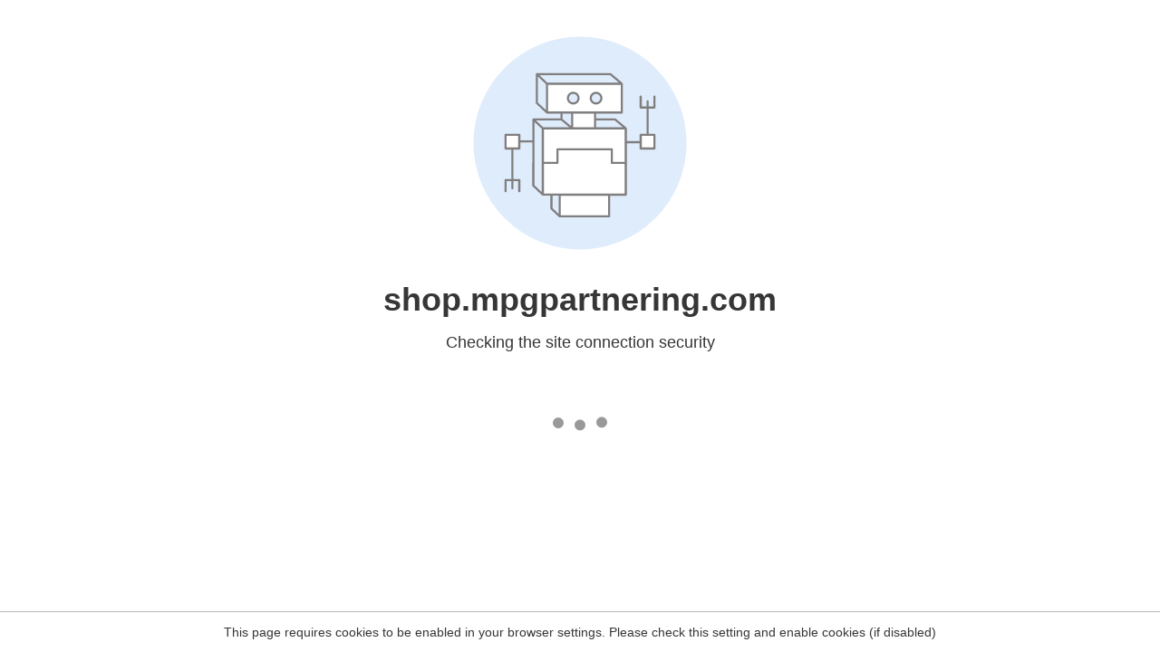

--- FILE ---
content_type: text/html
request_url: https://shop.mpgpartnering.com/product-category/jackets/
body_size: 71
content:
<html><head><link rel="icon" href="data:;"><meta http-equiv="refresh" content="0;/.well-known/sgcaptcha/?r=%2Fproduct-category%2Fjackets%2F&y=ipc:3.138.138.11:1768663082.464"></meta></head></html>